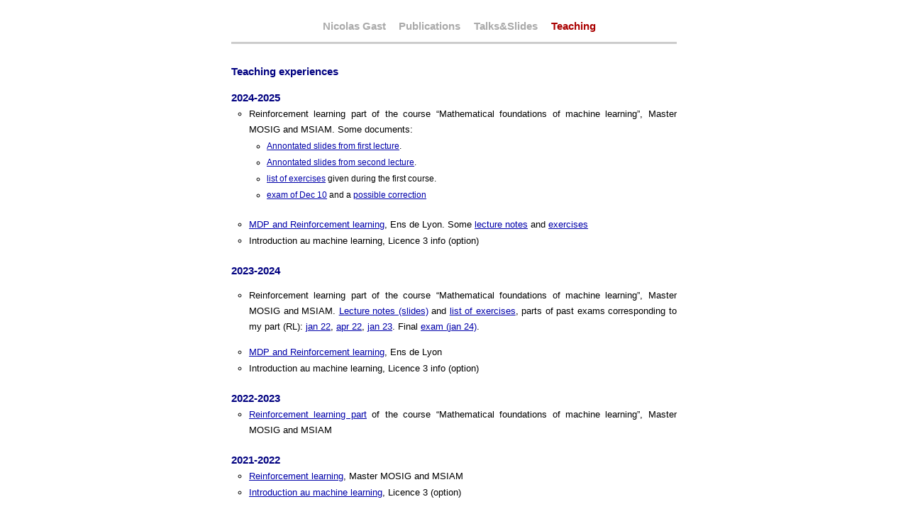

--- FILE ---
content_type: text/html
request_url: https://polaris.imag.fr/nicolas.gast/teaching/index.html
body_size: 2889
content:
<!DOCTYPE html>
<html>
    <head>
        <meta charset="utf-8">
        <meta http-equiv="X-UA-Compatible" content="IE=edge,chrome=1">
        <title>Nicolas Gast : Teaching</title>
        <meta name="viewport" content="width=device-width">

        <!-- syntax highlighting CSS -->
        <link rel="stylesheet" href="https://gast.gitlabpages.inria.fr/css/syntax.css">

        <!-- Custom CSS -->
        <link rel="stylesheet" href="https://gast.gitlabpages.inria.fr/css/main.css">

    </head>
    <body>

        <div class="site">

          <div class="header">
	    
  
    
  
    
  
    
  
    
  
    
      
        
	  
            <a class="extra" href="https://gast.gitlabpages.inria.fr/index.html">Nicolas Gast</a>
	  
        
      
    
  
    
  
    
  
    
  
    
  
    
  
    
  
    
  
    
  

  
    
  
    
  
    
  
    
  
    
  
    
  
    
  
    
  
    
  
    
  
    
  
    
  
    
  

  
    
  
    
  
    
  
    
  
    
  
    
  
    
  
    
  
    
  
    
  
    
      
        
	  
            <a class="extra" href="https://gast.gitlabpages.inria.fr/research/index.html">Publications</a>
	  
        
      
    
  
    
  
    
  

  
    
  
    
  
    
  
    
  
    
  
    
  
    
  
    
  
    
  
    
  
    
  
    
      
        
	  
            <a class="extra" href="https://gast.gitlabpages.inria.fr/talks/index.html">Talks&Slides</a>
	  
        
      
    
  
    
      
        
      	  <h1 class="title"><a href="https://gast.gitlabpages.inria.fr/teaching/index.html">Teaching</a></h1>
        
      
    
  

  
    
  
    
  
    
  
    
  
    
  
    
  
    
  
    
  
    
  
    
  
    
  
    
  
    
  

  
    
  
    
  
    
  
    
  
    
  
    
  
    
  
    
  
    
  
    
  
    
  
    
  
    
  

  
    
  
    
  
    
  
    
  
    
  
    
  
    
  
    
  
    
  
    
  
    
  
    
  
    
  

  
    
  
    
  
    
  
    
  
    
  
    
  
    
  
    
  
    
  
    
  
    
  
    
  
    
  

  
    
  
    
  
    
  
    
  
    
  
    
  
    
  
    
  
    
  
    
  
    
  
    
  
    
  

  
    
  
    
  
    
  
    
  
    
  
    
  
    
  
    
  
    
  
    
  
    
  
    
  
    
  

	    <div class="smallheader">
	      
  

  

  

  

  

  

  

  

  

  

  

  

  


	    </div>
          </div>
	  
	  <div class="contents">
            <h1 id="teaching-experiences">Teaching experiences</h1>

<h2 id="2024-2025">2024-2025</h2>

<ul>
  <li>Reinforcement learning part of the course “Mathematical foundations
 of machine learning”, Master MOSIG and MSIAM. Some documents:
    <ul>
      <li><a href="https://gast.gitlabpages.inria.fr/teaching/gast_mdp-rl_MOSIG_annotated_course1.pdf">Annontated slides from first lecture</a>.</li>
      <li><a href="https://gast.gitlabpages.inria.fr/teaching/gast_mdp-rl_MOSIG_annotated_course2.pdf">Annontated slides from second lecture</a>.</li>
      <li><a href="https://gast.gitlabpages.inria.fr/teaching/MDP-exercises_2024.pdf">list of exercises</a>
given during the first course.</li>
      <li><a href="https://gast.gitlabpages.inria.fr/teaching/mini-exam_dec10.pdf">exam of Dec 10</a> and a <a href="https://gast.gitlabpages.inria.fr/teaching/mini-exam_dec10_corr.pdf">possible correction</a></li>
    </ul>
  </li>
  <li><a href="https://team.inria.fr/polaris/markov-decision-processes-and-reinforcement-learning/">MDP and Reinforcement
learning</a>,
Ens de Lyon. Some <a href="https://gast.gitlabpages.inria.fr/teaching/q-learning.pdf">lecture notes</a> and <a href="https://gast.gitlabpages.inria.fr/teaching/mdp-rl_Qlearning-exercises.pdf">exercises</a></li>
  <li>Introduction au machine learning, Licence 3 info (option)</li>
</ul>

<h2 id="2023-2024">2023-2024</h2>

<ul>
  <li>
    <p>Reinforcement learning part
of the course “Mathematical foundations of machine learning”, Master
MOSIG and MSIAM. <a href="https://gast.gitlabpages.inria.fr/teaching/gast_mdp-rl_MOSIG.pdf">Lecture notes (slides)</a>
 and <a href="https://gast.gitlabpages.inria.fr/teaching/MDP-exercises.pdf">list of exercises</a>,
parts of past exams corresponding to my part (RL): <a href="https://gast.gitlabpages.inria.fr/teaching/RL-exam_jan2022.pdf">jan 22</a>,
<a href="https://gast.gitlabpages.inria.fr/teaching/RL-exam_apr2022.pdf">apr 22</a>, <a href="https://gast.gitlabpages.inria.fr/teaching/RL-exam_jan2023.pdf">jan
23</a>.  Final <a href="https://gast.gitlabpages.inria.fr/teaching/MFML_exam_jan24.pdf">exam (jan
24)</a>.</p>
  </li>
  <li><a href="https://team.inria.fr/polaris/markov-decision-processes-and-reinforcement-learning/">MDP and Reinforcement learning</a>, Ens de Lyon</li>
  <li>Introduction au machine learning, Licence 3 info (option)</li>
</ul>

<h2 id="2022-2023">2022-2023</h2>

<ul>
  <li><a href="https://cours.univ-grenoble-alpes.fr/course/view.php?id=16628">Reinforcement learning part</a>
of the course “Mathematical foundations of machine learning”, Master MOSIG and MSIAM</li>
</ul>

<h2 id="2021-2022">2021-2022</h2>

<ul>
  <li><a href="https://cours.univ-grenoble-alpes.fr/course/view.php?id=16628">Reinforcement learning</a>, Master MOSIG and MSIAM</li>
  <li><a href="https://im2ag-moodle.univ-grenoble-alpes.fr/enrol/index.php?id=289">Introduction au machine learning</a>, Licence 3 (option)</li>
</ul>

<h2 id="2020-2021">2020-2021</h2>

<ul>
  <li><a href="https://gitlab.inria.fr/gast/courseOptimizationUncertainties">Optimization Under Uncertainties</a>, Second year of Master ORCO.</li>
  <li><a href="https://m1-meef-nsi.gricad-pages.univ-grenoble-alpes.fr/">M1 MEEF NSI</a>,
cours <a href="https://m1-meef-nsi.gricad-pages.univ-grenoble-alpes.fr/math701/">Mathématique pour l’informatique</a></li>
  <li><a href="https://im2ag-moodle.univ-grenoble-alpes.fr/enrol/index.php?id=289">Introduction au machine learning</a>, Licence 3 (option)</li>
</ul>

<h2 id="2017-2018-2018-2019-and-2019-2020">2017-2018, 2018-2019 and 2019-2020</h2>

<ul>
  <li><a href="https://gitlab.inria.fr/gast/coursInformatiqueAleatoire">Informatique et aléatoire</a>, Licence 3.</li>
  <li><a href="https://gitlab.inria.fr/gast/courseOptimizationUncertainties">Optimization Under Uncertainties</a>, Second year of Master ORCO.</li>
</ul>

<h2 id="2016-2017-2017-2018-and-2018-2019">2016-2017, 2017-2018 and 2018-2019</h2>

<ul>
  <li><a href="https://sourcesup.renater.fr/www/capes-math-info/">Préparation à l’option informatique du CAPES de mathématique</a>. M1 MEEF, Grenoble. Some documents (TP or slides) are available <a href="https://gitlab.inria.fr/gast/cours_prepaCAPES">here</a>.</li>
</ul>

<h2 id="2016-2017">2016-2017</h2>

<ul>
  <li><a href="http://ama.liglab.fr/~amini/Cours/L3/">Informatique et aléatoire</a> (Licence 3, Univ de Grenoble), voir le <a href="TP1-info_et_alea.ipynb">TP1</a>, Pour les projets: <a href="infoAlea_projet1.ipynb">Choix1</a> ou <a href="infoAlea_projet2.ipynb">Choix2</a>.</li>
  <li><a href="http://mescal.imag.fr/membres/jean-marc.vincent/index.html/ALGO6/index.html">Algorithmique et modélisation</a>, (Licence 3, Univ de Grenoble) <a href="https://im2ag-moodle.e.ujf-grenoble.fr/course/view.php?id=262">lien vers le moodle</a></li>
  <li>Performances. (Ensimag, 3em année, Grenoble-INP):
    <ul>
      <li>Sujet 1 (<a href="Simulation Aloha.ipynb">ipython notebook</a>, <a href="Simulation+Aloha.html">version html</a>). Correction (<a href="Simulation Aloha-correction2016.ipynb">ipython notebook</a>, <a href="Simulation+Aloha-correction2016.html">version html</a>)</li>
      <li>Sujet 2 (<a href="TP2-chaineMarkov.ipynb">ipython notebook</a>, <a href="TP2-chaineMarkov.html">version html</a>).</li>
      <li>Sujet 3 <a href="TP3_MDP.ipynb">ipython notebook</a>, <a href="TP3_MDP.html">version html</a></li>
      <li><a href="exam_ensimag2015_perf_FINAL.pdf">Examen 2015</a></li>
    </ul>
  </li>
</ul>

<h2 id="2015-2016">2015-2016</h2>

<ul>
  <li><a href="http://ama.liglab.fr/~amini/Cours/L3/">Informatique et aléatoire</a> (Licence 3, Univ de Grenoble), voir le <a href="indice_popularite.zip">document</a>, <a href="convergence_en_loi.zip">document pour le TD2</a>, <a href="recuit.zip">document pour le TD3</a>. <a href="Option-Proba-Examen.2015.pdf">Examen 2015</a>. Projet: <a href="infoAlea_projetStable.html">html</a> et <a href="infoAlea_projetStable.Rmd">Rmd</a></li>
  <li><a href="http://chamilo2.grenet.fr/inp/courses/ENSIMAG5MMPERF3/index.php">Performances</a> (Ensimag, 3em année, Grenoble-INP).</li>
  <li><a href="http://mescal.imag.fr/membres/jean-marc.vincent/index.html/ALGO6/index.html">Algorithmique et modélisation</a>, (Licence 3, Univ de Grenoble) <a href="https://im2ag-moodle.e.ujf-grenoble.fr/course/view.php?id=262">lien vers le moodle</a></li>
</ul>

<h2 id="2014-2015">2014-2015</h2>

<ul>
  <li><a href="http://ama.liglab.fr/~amini/Cours/L3/">Informatique et aléatoire</a> (Licence 3, Univ de Grenoble), voir le <a href="file_attente.Rmd">document</a></li>
  <li><a href="http://mescal.imag.fr/membres/jean-marc.vincent/index.html/ALGO6/index.html">Algorithmique et modélisation</a>, (Licence 3, Univ de Grenoble)</li>
  <li>Lycée champollion, option informatique en MP/MP* (cours et TP)</li>
</ul>

<h2 id="2013-2014">2013-2014</h2>

<ul>
  <li>Fall. <a href="http://moodle.epfl.ch/course/view.php?id=523&amp;lang=fr">TCP-IP Networking</a> (Master, EPFL)</li>
</ul>

<h2 id="2012-2013">2012-2013</h2>
<ul>
  <li>Fall. <a href="http://cours-scienceinfo.epfl.ch/">Sciences de l’information</a>,  (Bachelor 1st year, EPFL)</li>
</ul>

<h2 id="2011-2012">2011-2012</h2>
<ul>
  <li>Fall. <a href="http://cours-scienceinfo.epfl.ch/">Sciences de l’information</a>,  (Bachelor 1st year, EPFL)</li>
</ul>

<h2 id="2010-2011">2010-2011</h2>
<ul>
  <li>Spring <a href="http://perfeval.epfl.ch/">Performance evaluation</a> (Master, EPFL)</li>
  <li>Fall. <a href="http://cours-scienceinfo.epfl.ch/">Sciences de l’information</a>,  (Bachelor 1st year, EPFL)</li>
</ul>

<h2 id="2009-2010">2009-2010</h2>
<ul>
  <li>TP d’initiation au C au, <a href="http://scci.e.ujf-grenoble.fr/">M2 SCCI</a></li>
  <li>Préparation à l’option informatique de l’agrégation de Mathématiques.</li>
  <li>TD <em>évaluation de performance</em> à Polytech Grenoble  (responsable du cours: Florence Perronnin).</li>
  <li>TP du cours Algorithmique avancée à l’Ensimag.</li>
</ul>

<h2 id="2008-2009">2008-2009</h2>
<ul>
  <li>TP d’initiation au C au <a href="http://scci.e.ujf-grenoble.fr/">M2 SCCI</a></li>
  <li>TD <em>évaluation de performance</em> à Polytech Grenoble  (responsable du cours: Florence Perronnin).</li>
  <li>TP du cours Algorithmique avancée à l’Ensimag.</li>
  <li>TP du cours de <a href="java/index.html">programmation orientée objet</a>.</li>
</ul>

<h2 id="2007-2008">2007-2008</h2>
<ul>
  <li>Td du cours évaluation de performance à l’ENSIMAG
    (responsable du cours: Bruno Gaujal).</li>
  <li>Préparation à l’option informatique de l’agreg de
    maths dans le cadre de la prépa agreg de l’Université
    Joseph Fourier.</li>
  <li>TD <em>évaluation de performance</em> à Polytech Grenoble (responsable du cours: Jean-Marc Vincent).</li>
</ul>

<h2 id="2005-2006-et-2006-2007">2005-2006 et 2006-2007</h2>
<ul>
  <li><a href="maple/index.html">TD de Maple</a>  (Colles d’informatique en PCSI puis MPSI)</li>
</ul>


	  </div>

          <div class="footer">
            <div class="contact">
              <p>
                Nicolas Gast<br />
                nicolas.gast@inria.fr<br/>
		tel +33 4 57 42 14 98 <br/>
              </p>
            </div>
            <div class="contact">
              <p>
		<a href="http://www.inria.fr/centre/grenoble/presentation/cinq-implantations-en-rhone-alpes"> Address : </a>
		Bâtiment IMAG </a> <br/>
		150 place du Torrent <br/>
                38400, St Martin d'Heres
              </p>
            </div>
          </div>
        </div>

    </body>
</html>


--- FILE ---
content_type: text/css; charset=utf-8
request_url: https://gast.gitlabpages.inria.fr/css/main.css
body_size: 1070
content:
/*****************************************************************************/
/*
/* Common
/*
/*****************************************************************************/

/* Global Reset */
* {
  margin: 0;
  padding: 0;
}

html, body { height: 100%; }

.h_iframe iframe {
    width:100%;
}
.h_iframe {
    height:100%;
    width:100%;
}

body {
  background-color: #FFF;
  font: 13.34px Helvetica, Arial, sans-serif;
  font-size: small;
  text-align: center;
}

h1, h2, h3, h4, h5, h6 {
  font-size: 100%; color:#000080;}

h1 { margin-bottom: 1em; }
p { margin: 1em 0; }

a         { color: #00a; }
a:hover   { color: #000; }
a:visited { color: #505; }

/*****************************************************************************/
/*
/* Home
/*
/*****************************************************************************/
.contents .posts {
  list-style-type: none;
  margin-bottom: 2em;
}

.contents .posts li {
  line-height: 1.75em;
}

.contents .posts span {
  color: #aaa;
  font-family: Monaco, "Courier New", monospace;
  font-size: 80%;
}

/*****************************************************************************/
/*
/* Site
/*
/*****************************************************************************/

.site {
  font-size: 115%;
  text-align: justify;
  width: 42em;
  margin: 0em auto 2em;
  line-height: 1.5em;
}

.header {
  top:0em;
  text-align: center;
  width: 42em;
  position: fixed;
  background-color: #fff;
  border-bottom: 3px solid #ccc;
  line-height: 1em;
}
.smallheader {
  line-height:0em;
  font-size: 80%;
}

@media screen and (max-width: 700px) {
  .site {
  width: 90%;
  }
  .header {
      width: 100%;
  }
}
.contents {
    margin-top: 6em;
}


.header a {
  font-weight: bold;
  text-decoration: none;
}

.title {
  display: inline-block;
  margin-top: 2em;
}

.title a {
  color: #a00;
}

.title a:hover {
  color: #000;
}
.extra{
  display: inline-block;
  martin-top:2em;
}
.header a.extra {
  color: #aaa;
  margin-left: 1em;
  margin-top: 2em;
  margin-bottom: 1em;
}
.smallheader a.extra {
  color: #444;
  margin-left: 1em;
}
.smallheader a.extra2 {
  color: #00A;
  margin-left: 1em;
}

.header a.extra:hover {
  color: #000;
}

.header h1 {
  margin-left: 1em;
}

.meta {
  color: #aaa;
}

.footer {
  font-size: 80%;
  color: #666;
  border-top: 4px solid #eee;
  margin-top: 2em;
  overflow: hidden;
}

.footer .contact {
  float: left;
  margin-right: 3em;
}

.footer .contact a {
  color: #8085C1;
}

.footer .rss {
  margin-top: 1.1em;
  margin-right: -.2em;
  float: right;
}

.footer .rss img {
  border: 0;
}

/* ul, li */
ul
{list-style:circle; margin:1px 0 20px 0; font-size:0.9em;}

li
{margin:0 0 1px 25px;}

/* blockquote */ 
blockquote {
  margin-top: 10px;
  margin-bottom: 10px;
  margin-left: 50px;
  padding-left: 15px;
  border-left: 3px solid #ccc;
} 

/*****************************************************************************/
/*
/* Posts
/*
/*****************************************************************************/

/* standard */
.post pre {
  border: 1px solid #ddd;
  background-color: #eef;
  padding: 0 .4em;
}

.post ul, .post ol {
  margin-left: 1.35em;
}

.post code {
  border: 1px solid #ddd;
  background-color: #eef;
  padding: 0 .2em;
}

.post pre code {
  border: none;
}

/* terminal */
.post pre.terminal {
  border: 1px solid #000;
  background-color: #333;
  color: #FFF;
}

.post pre.terminal code {
  background-color: #333;
}
